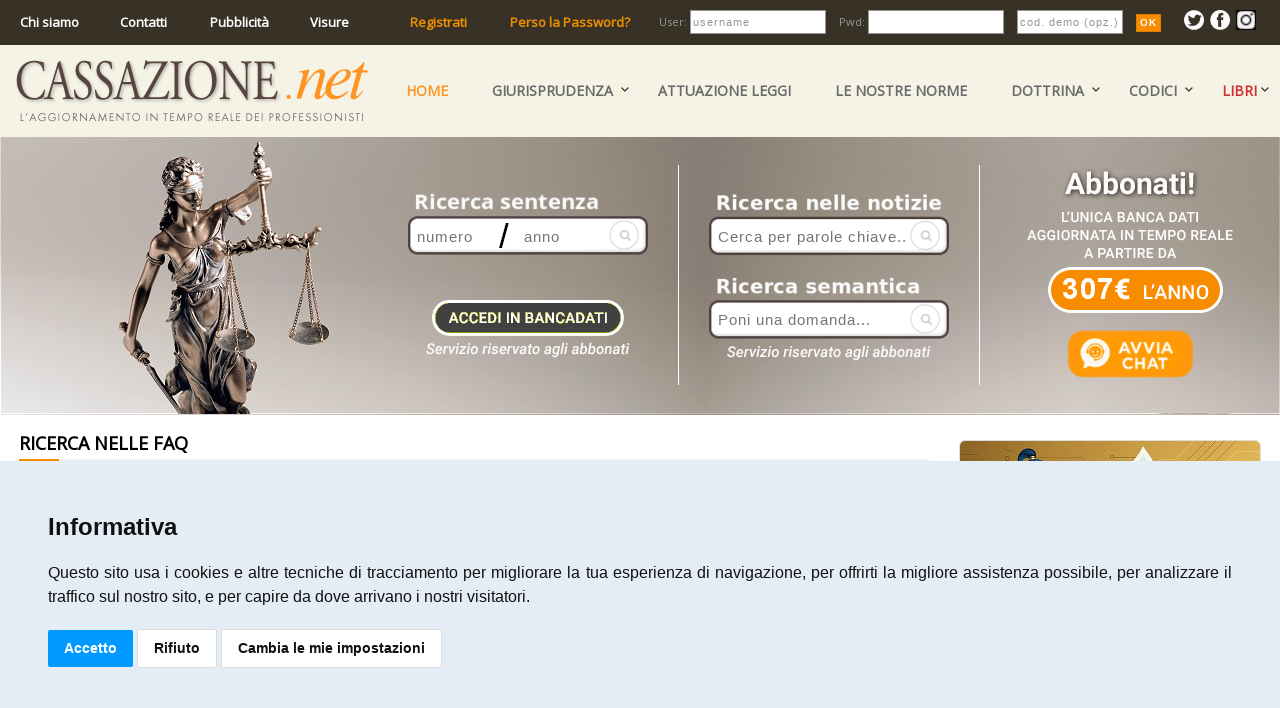

--- FILE ---
content_type: text/html; charset=ISO-8859-1
request_url: https://www.cassazione.net/le-faq-dei-professionisti.html?pg=2
body_size: 8258
content:
<!DOCTYPE html>
<html>
<head>
<meta http-equiv="Content-Type" content="text/html; charset=ISO-8859-1" />
<meta name="author" content="Cassazione.net">
<meta name="copyright" content="Copyright (c) 2001-2026 by Cassazione s.r.l.">
<meta name="keywords" content="Cassazione, Sentenze, Massime, Corte Costituzionale, Consiglio di Stato, Merito, Circolari Ministeriali, Legislazione, Shopping Libri, Banche Dati, Servizi per Aziende, Newsletter">
<meta name="description" content="Cassazione.net - Massime e Sentenze della Corte Suprema di Cassazione">
<title>LE FAQ DEI PROFESSIONISTI - Cassazione.net</title>
<link href="https://fonts.googleapis.com/css?family=Open+Sans" rel="stylesheet" type="text/css">
<link rel="StyleSheet" href="https://www.cassazione.net/style/style.css?s=s21012026" type="text/css">
<script language="JavaScript" src="https://www.cassazione.net/js/scripts.js?s=s21012026"></script>
<!-- Cookie Consent -->
<script type='text/javascript' src='https://www.cassazione.net/js/cookie-consent-2025.js' charset='UTF-8'></script>
<script type='text/javascript' charset='UTF-8'>
document.addEventListener('DOMContentLoaded', function () {
cookieconsent.run({'notice_banner_type':'headline','consent_type':'express','palette':'light','language':'it','page_load_consent_levels':['strictly-necessary'],'notice_banner_reject_button_hide':false,'preferences_center_close_button_hide':false,'page_refresh_confirmation_buttons':false,'website_name':'Cassazione.net','website_privacy_policy_url':'https://www.cassazione.net/informativa-cookie.html'});
});
</script>

<!-- Unnamed script -->
<!-- Global site tag (gtag.js) - Google Analytics -->
<script async src='https://www.googletagmanager.com/gtag/js?id=G-W46RXSTH2C'></script>
<script>
  window.dataLayer = window.dataLayer || [];
  function gtag(){dataLayer.push(arguments);}
  gtag('js', new Date());
  gtag('config', 'G-W46RXSTH2C');
  gtag('config', 'AW-300952846');
  gtag('config', 'AW-300952846/E00fCKUFEI7awI8B', {
    'phone_conversion_number': '06 69922624'
  });
</script>
<!-- end of Unnamed script-->

<!-- Unnamed script -->
<!--Start of Tawk.to Script-->
<script type='text/plain' cookie-consent='functionality'>
var Tawk_API=Tawk_API||{}, Tawk_LoadStart=new Date();
(function(){
var s1=document.createElement('script'),s0=document.getElementsByTagName('script')[0];
s1.async=true;
s1.src='https://embed.tawk.to/5e2ec3c3daaca76c6fd0066a/default';
s1.charset='UTF-8';
s1.setAttribute('crossorigin','*');
s0.parentNode.insertBefore(s1,s0);
})();
</script>
<!--End of Tawk.to Script-->
<!-- end of Unnamed script-->
<!-- End Cookie Consent --></head>
<body bgcolor="#ffffff"  marginwidth="0" marginheight="0" leftmargin="0" topmargin="0">
<center>


<div style="margin:0;padding:0;width:100%;position:fixed;">
<table align="center" bgcolor="#F5F3E6" width="1280" cellpadding="0" cellspacing="0">
<tr>
	<td height="45" colspan="2" bgcolor="#383226" style="padding-left:20px;padding-right:20px">
		<table width="100%" height="20" cellpadding="0" cellspacing="0" class="testobianco">
			<tr>
				<td width="100"><a href="/Chi-siamo.html"><b>Chi siamo</b></a></td>
				<td width="90"><a href="/Contatti.html"><b>Contatti</b></a></td>
				<td width="100"><a href="/Pubblicita-su-questo-sito.html"><b>Pubblicità</b></a></td>
				<td width="100"><a href="/index.php?pag_id=133"><b>Visure</b></a></td>

	<td width="100" style="color:orange"><a href="/index.php?pag_id=61" style="color:#f09000"><b>Registrati</b></a></td>
	<td><a href="/index.php?pag_id=63&act=invio_password" style="color:#f09000"><b>Perso la Password?</b></a></td>
	<td align="center" style="font-size:11px;text-decoration:none;color:#999">

<form action="/login/login.php" method="post">
	<input type="hidden" name="redirect_url" value="aHR0cHM6Ly93d3cuY2Fzc2F6aW9uZS5uZXQvbGUtZmFxLWRlaS1wcm9mZXNzaW9uaXN0aS5odG1sP3BnPTI=">
	User:
	<input type="text" name="uname" value="username" id="credenziali" onfocus="if(this.value=='username') {this.value = '';}" onblur="if(this.value=='') {this.value='username';}">
	Pwd:
	<input type="password" name="pwd" value="" id="credenziali">
	<input type="text" name="codice_di_prova" maxlength="12" style="width:100px" value="cod. demo (opz.)" id="credenziali" onfocus="if(this.value=='cod. demo (opz.)') {this.value = '';}" onblur="if(this.value=='') {this.value='cod. demo (opz.)';}">
	<input type="submit" name="" value="OK" id="buttonlogin">
</form>

	</td>

				<td width="80" align="center">
					<a href="https://twitter.com/cassazione_net" target="_blank" title="Cassazione.net su Twitter"><img src="/images/mini_icon_twitter.png"></a>&nbsp;
					<a href="https://www.facebook.com/pages/Cassazionenet/362993350377419" target="_blank" title="Cassazione.net su Facebook"><img src="/images/mini_icon_fb.png"></a>&nbsp;
					<a href="https://www.instagram.com/cassazionenet/" target="_blank" title="Cassazione.net su Instagram"><img src="/images/mini_icon_instagram.png"></a>
				</td>
			</tr>
		</table>
	</td>
</tr>
 <tr>
  <td height="92" width="385"><img src="/images/logo_cassazione2016.png" align="left" hspace="15"></td>
  <td width="895">

	<ul id="menuheader">
		<li><a href="/index.php" title="Home" style="color:#FE9522;">HOME</a></li>
		<li style="background:#F5F3E6 url('https://www.cassazione.net/images/freccia_menu.png') right center no-repeat;" onMouseOver="this.style.background= '#FFF url(https://www.cassazione.net/images/freccia_menu.png) right center no-repeat';document.getElementById('vocimenu1').style.display='';" onMouseOut="this.style.background='#F5F3E6 url(https://www.cassazione.net/images/freccia_menu.png) right center no-repeat';document.getElementById('vocimenu1').style.display = 'none';">GIURISPRUDENZA
			<div id="vocimenu1" class="vocimenu" style="position:absolute;display:none;margin-left:20px;width:200px;">
				<div><a href="/cassazione.html">CASSAZIONE</a></div>
				<div><a href="/merito.html">MERITO</a></div>
				<div><a href="/ctp-ctr.html">CORTE DI GIUSTIZIA TRIBUT.</a></div>
				<div><a href="/consiglio-di-stato.html">CONSIGLIO DI STATO</a></div>
				<div><a href="/tar.html">TAR</a></div>
				<div><a href="/corte-costituzionale.html">CORTE COSTITUZIONALE</a></div>
				<div><a href="/corte-giustizia-ue.html">CORTE DI GIUSTIZIA UE</a></div>
			</div>
		</li>
		<li><a href="/attuazione-delle-leggi.html" title="Attuazione delle Leggi">ATTUAZIONE LEGGI</a></li>
		<li><a href="/legislazione.html" title="Legislazione">LE NOSTRE NORME</a></li>
		<li style="background:#F5F3E6 url('https://www.cassazione.net/images/freccia_menu.png') right center no-repeat;" onMouseOver="this.style.background= '#FFF url(https://www.cassazione.net/images/freccia_menu.png) right center no-repeat';document.getElementById('vocimenu3').style.display='';" onMouseOut="this.style.background='#F5F3E6 url(https://www.cassazione.net/images/freccia_menu.png) right center no-repeat';document.getElementById('vocimenu3').style.display = 'none';">DOTTRINA
			<div id="vocimenu3" class="vocimenu" style="position:absolute;display:none;margin-left:418px;width:260px;">
				<div><a href="/focus.html">FOCUS</a></div>
				<div><a href="/il-parere-dell-esperto.html">IL PARERE DELL'ESPERTO</a></div>
				<div><a href="/le-faq-dei-professionisti.html">LE FAQ DEI PROFESSIONISTI</a>&nbsp; <font style="color:#e00000"><b>(Novità)</b></font></div>
				<div><a href="/strategia-difensiva.html">STRATEGIA DIFENSIVA</a>&nbsp; <font style="color:#e00000"><b>(Novità)</b></font></div>
			</div>
		</li>
		<li style="background:#F5F3E6 url('https://www.cassazione.net/images/freccia_menu.png') right center no-repeat;" onMouseOver="this.style.background= '#FFF url(https://www.cassazione.net/images/freccia_menu.png) right center no-repeat';document.getElementById('vocimenu2').style.display='';" onMouseOut="this.style.background='#F5F3E6 url(https://www.cassazione.net/images/freccia_menu.png) right center no-repeat';document.getElementById('vocimenu2').style.display = 'none';">CODICI
			<div id="vocimenu2" class="vocimenu" style="float:center;position:absolute;display:none;margin-left:506px;width:260px;">
				<div><a href="/i-4-codici.html" title="Consulta i 4 Codici">I 4 CODICI</a></div>
				<div><a href="/codice-tributario.html" title="Consulta il Codice Tributario">CODICE TRIBUTARIO</a></div>
				<div><a href="/codice-del-lavoro.html" title="Consulta il Codice del Lavoro">CODICE DEL LAVORO</a></div>
				<div><a href="/codice-della-strada.html" title="Consulta il Codice della Strada">CODICE DELLA STRADA</a></div>
				<div><a href="/codice-famiglia.html" title="Consulta il Codice Famiglia">CODICE FAMIGLIA</a></div>
				<div><a href="/codice-del-commercio.html" title="Consulta il Codice del Commercio">CODICE DEL COMMERCIO</a></div>
				<div><a href="/codice-processo-telematico.html" title="Consulta il Codice del Processo Telematico">CODICE DEL PROCESSO TELEMATICO</a></div>
				<div><a href="/codice-forense.html" title="Consulta il Codice Forense">CODICE FORENSE</a></div>
			</div>
		</li>
		<li style="background:#F5F3E6 url('https://www.cassazione.net/images/freccia_menu.png') right center no-repeat;color:#d03030;" onMouseOver="this.style.background= '#FFF url(https://www.cassazione.net/images/freccia_menu.png) right center no-repeat';document.getElementById('vocimenu4').style.display='';" onMouseOut="this.style.background='#F5F3E6 url(https://www.cassazione.net/images/freccia_menu.png) right center no-repeat';document.getElementById('vocimenu4').style.display = 'none';">LIBRI
			<div id="vocimenu4" class="vocimenu" style="float:center;position:absolute;display:none;margin-left:720px;width:120px;">
				<div><a href="/Ebook/index.php" title="Catalogo Ebook">EBOOK</a></div>
				<div><a href="/Libri/index.php" title="Catalogo Libri">LIBRI</a></div>
			</div>
		</li>
		<!--<li><a href="/Ebook/index.php" title="Catalogo Ebook" style="color:#d03030;">EBOOK</a></li>-->
		
	</ul>

  </td>
 </tr>
</table>
</div>

<table bgcolor="#F5F3E6" width="1280" cellpadding="0" cellspacing="0" style="padding-top:135px">
 <tr>
  <td height="280" class="bannercentrale" colspan="2">
	<table height="220" align="right" cellpadding="0" cellspacing="0">
		<tr>
			<td width="300" align="center" class="boxcercaestremi2024" style="border-right:1px solid #ffffff">
				<form action="/Abbonamenti/index.php?pag_id=205" method="post">
					<input type="hidden" name="cerca" value="1">
					<input type="hidden" name="cerca_in" value="">
					<input type="text" name="num_sentenza" maxlength="5" placeholder="numero" id="cercanumero2024">
					<input type="text" name="sdata_cancelleria_y" maxlength="4" placeholder="anno" id="cercaanno2024">
					<input type="submit" id="buttoncercaestremi2024">
				</form>
			
			<a href="https://www.cassazione.net/Abbonamenti.html"><img src="/images/banca-dati2.png" style="margin-top:50px"></a></td>
			<td width="300" valign="top" class="boxcercanotizie2024">
				<form action="/ricerca.php" method="post">
					<input type="hidden" name="cerca" value="1">
					<input type="hidden" name="cerca_in" value="">
					<input type="hidden" name="order_by" value="data_desc">
					<input type="hidden" name="cerca_tipo" value="2">
					<input type="text" name="keywords" placeholder="Cerca per parole chiave..." id="cercanotizie2024">
					<input type="submit" id="buttoncercanotizie2024" name="cerca">
				</form>

				<form action="/Abbonamenti/index.php?pag_id=205" method="post">
					<input type="hidden" name="cerca" value="2">
					<input type="hidden" name="organo" value="0">
					<input type="text" name="corpo" value="" placeholder="Poni una domanda..." id="cerca4codici2024">
					<input type="submit" id="buttoncercacodici2024">
				</form>
			</td>
			<td width="300" align="center"><a href="https://www.cassazione.net/index.php?pag_id=79"><img src="/images/abbonati307.png"></a><br><a href="" title="Apri una Chat con l'Assistente virtuale per informazioni sugli abbonamenti" onClick="return activeChat();"><img style="margin-top:12px" width="130" src="/images/avvia-chat-home.png"></a></td>
		</tr>
	</table>
  </td>
 </tr>
</table>



<script src="/js/chat-widget.js?s=2026012156"></script>

<table border="0" bgcolor="#ffffff" cellpadding="0" cellspacing="0">
<tr>
<td width="20"></td>
<td valign="top">
<table width="940" bgcolor="#ffffff" cellpadding="0" cellspacing="0" class="testomaxi">
 <tr>
  <td width="910" valign="top">
   <div class="divisore_top"><b>RICERCA NELLE FAQ</b></div>

	<form action="index.php?pag_id=175" method="post">
	<input type="hidden" name="cerca" value="1">

	<table width="100%" cellpadding="5" cellspacing="5" class="testogenerico" style="background:#fafafa;border:1px solid #eef0f2">
		<tr>
			<td>Termini da ricercare:</td>
			<td height="35"><input type="text" name="keywords" value="" size="55"> <input type="submit" name="cerca" value="Cerca" class="button2" style="margin-left:5px"></td>
		</tr>
	</table>
	</form>

<br>

   <div class="divisore_top"><b>LE FAQ DEI PROFESSIONISTI</b></div>

<table cellpadding="0" cellspacing="0" width="100%"><tr>
		<td valign="top" height="120" class="sezione">
			<div class="sezione_box_brevi">
				
				<div style="margin-bottom:10px;"><span class="occhiello">DEONTOLOGIA</span></div>

				<div class="sezione_data">03 NOVEMBRE 2025</div>
				<div class="sezione_titolo"><a href="sospeso-l-avvocato-che-non-paga-l-affitto-faq435.html" style="color:#333">Sospeso l’avvocato che non paga l’affitto?</a></div>
				<div class="sezione_argomento"></div>
				<div class="sezione_autore">DI <b>DARIO FERRARA</b>&nbsp;&nbsp; <i>(Con la sentenza del Consiglio nazionale forense)</i></div>
			</div>
		</td>
	</tr>
<tr>
<td height="30"><div style="margin:0px;border-bottom:2px solid #eee;"></div></td>
</tr>
</table>
<table cellpadding="0" cellspacing="0" width="100%"><tr>
		<td valign="top" height="120" class="sezione">
			<div class="sezione_box_brevi">
				
				<div style="margin-bottom:10px;"><span class="occhiello">AVVOCATI</span></div>

				<div class="sezione_data">27 OTTOBRE 2025</div>
				<div class="sezione_titolo"><a href="sanzionabile-il-compenso-sotto-i-minimi-faq434.html" style="color:#333">Sanzionabile il compenso sotto i minimi?</a></div>
				<div class="sezione_argomento"></div>
				<div class="sezione_autore">DI <b>DARIO FERRARA</b>&nbsp;&nbsp; <i>(In allegato il parere del Cnf)</i></div>
			</div>
		</td>
	</tr>
<tr>
<td height="30"><div style="margin:0px;border-bottom:2px solid #eee;"></div></td>
</tr>
</table>
<table cellpadding="0" cellspacing="0" width="100%"><tr>
		<td valign="top" height="120" class="sezione">
			<div class="sezione_box_brevi">
				
				<div style="margin-bottom:10px;"><span class="occhiello">PROCEDIMENTO DI INGIUNZIONE</span></div>

				<div class="sezione_data">20 OTTOBRE 2025</div>
				<div class="sezione_titolo"><a href="pignoramenti-senza-passare-dal-giudice-faq433.html" style="color:#333">Pignoramenti senza passare dal giudice?</a></div>
				<div class="sezione_argomento"></div>
				<div class="sezione_autore">DI <b>DARIO FERRARA</b>&nbsp;&nbsp; <i>(In allegato il disegno di legge)</i></div>
			</div>
		</td>
	</tr>
<tr>
<td height="30"><div style="margin:0px;border-bottom:2px solid #eee;"></div></td>
</tr>
</table>
<table cellpadding="0" cellspacing="0" width="100%"><tr>
		<td valign="top" height="120" class="sezione">
			<div class="sezione_box_brevi">
				
				<div style="margin-bottom:10px;"><span class="occhiello">PROCESSO</span></div>

				<div class="sezione_data">13 OTTOBRE 2025</div>
				<div class="sezione_titolo"><a href="torna-orale-l-udienza-nelle-cause-civili-faq432.html" style="color:#333">Torna orale l’udienza nelle cause civili?</a></div>
				<div class="sezione_argomento"></div>
				<div class="sezione_autore">DI <b>DARIO FERRARA</b>&nbsp;&nbsp; <i>(In allegato il disegno di legge)</i></div>
			</div>
		</td>
	</tr>
<tr>
<td height="30"><div style="margin:0px;border-bottom:2px solid #eee;"></div></td>
</tr>
</table>
<table cellpadding="0" cellspacing="0" width="100%"><tr>
		<td valign="top" height="120" class="sezione">
			<div class="sezione_box_brevi">
				
				<div style="margin-bottom:10px;"><span class="occhiello">DEONTOLOGIA</span></div>

				<div class="sezione_data">06 OTTOBRE 2025</div>
				<div class="sezione_titolo"><a href="cosa-rischia-il-legale-con-assegni-postdatati-faq431.html" style="color:#333">Cosa rischia il legale con assegni postdatati?</a></div>
				<div class="sezione_argomento"></div>
				<div class="sezione_autore">DI <b>DARIO FERRARA</b>&nbsp;&nbsp; <i>(In allegato la sentenza Cnf)</i></div>
			</div>
		</td>
	</tr>
<tr>
<td height="30"><div style="margin:0px;border-bottom:2px solid #eee;"></div></td>
</tr>
</table>
<table cellpadding="0" cellspacing="0" width="100%"><tr>
		<td valign="top" height="120" class="sezione">
			<div class="sezione_box_brevi">
				
				<div style="margin-bottom:10px;"><span class="occhiello">CONTRATTI</span></div>

				<div class="sezione_data">29 SETTEMBRE 2025</div>
				<div class="sezione_titolo"><a href="l-avvocato-deve-esibire-il-durc-alla-pa-faq430.html" style="color:#333">L’avvocato deve esibire il Durc alla Pa?</a></div>
				<div class="sezione_argomento"></div>
				<div class="sezione_autore">DI <b>DARIO FERRARA</b>&nbsp;&nbsp; <i>(In allegato il parere Cnf e la sentenza CdS)</i></div>
			</div>
		</td>
	</tr>
<tr>
<td height="30"><div style="margin:0px;border-bottom:2px solid #eee;"></div></td>
</tr>
</table>
<table cellpadding="0" cellspacing="0" width="100%"><tr>
		<td valign="top" height="120" class="sezione">
			<div class="sezione_box_brevi">
				
				<div style="margin-bottom:10px;"><span class="occhiello">INTELLIGENZA ARTIFICIALE</span></div>

				<div class="sezione_data">22 SETTEMBRE 2025</div>
				<div class="sezione_titolo"><a href="la-legge-ia-cambia-le-libere-professioni-faq429.html" style="color:#333">La legge IA cambia le libere professioni?</a></div>
				<div class="sezione_argomento"></div>
				<div class="sezione_autore">DI <b>DARIO FERRARA</b>&nbsp;&nbsp; <i>(In allegato il testo approvato)</i></div>
			</div>
		</td>
	</tr>
<tr>
<td height="30"><div style="margin:0px;border-bottom:2px solid #eee;"></div></td>
</tr>
</table>
<table cellpadding="0" cellspacing="0" width="100%"><tr>
		<td valign="top" height="120" class="sezione">
			<div class="sezione_box_brevi">
				
				<div style="margin-bottom:10px;"><span class="occhiello">PREVIDENZA FORENSE</span></div>

				<div class="sezione_data">15 SETTEMBRE 2025</div>
				<div class="sezione_titolo"><a href="come-si-calcola-il-fatturato-nel-modello-5-faq428.html" style="color:#333">Come si calcola il fatturato nel modello 5?</a></div>
				<div class="sezione_argomento"></div>
				<div class="sezione_autore">DI <b>DARIO FERRARA</b>&nbsp;&nbsp; <i>(In allegato la guida sintetica della Cassa)</i></div>
			</div>
		</td>
	</tr>
<tr>
<td height="30"><div style="margin:0px;border-bottom:2px solid #eee;"></div></td>
</tr>
</table>
<table cellpadding="0" cellspacing="0" width="100%"><tr>
		<td valign="top" height="120" class="sezione">
			<div class="sezione_box_brevi">
				
				<div style="margin-bottom:10px;"><span class="occhiello">ORDINAMENTO FORENSE</span></div>

				<div class="sezione_data">08 SETTEMBRE 2025</div>
				<div class="sezione_titolo"><a href="l-avvocato-puo-amministrare-una-societa-faq427.html" style="color:#333">L’avvocato può amministrare una società?</a></div>
				<div class="sezione_argomento"></div>
				<div class="sezione_autore">DI <b>DARIO FERRARA</b>&nbsp;&nbsp; <i>(In allegato la bozza del ddl delega)</i></div>
			</div>
		</td>
	</tr>
<tr>
<td height="30"><div style="margin:0px;border-bottom:2px solid #eee;"></div></td>
</tr>
</table>
<table cellpadding="0" cellspacing="0" width="100%"><tr>
		<td valign="top" height="120" class="sezione">
			<div class="sezione_box_brevi">
				
				<div style="margin-bottom:10px;"><span class="occhiello">PROCESSO CIVILE</span></div>

				<div class="sezione_data">01 SETTEMBRE 2025</div>
				<div class="sezione_titolo"><a href="che-cosa-cambia-per-l-equa-riparazione-faq426.html" style="color:#333">Che cosa cambia per l’equa riparazione?</a></div>
				<div class="sezione_argomento"></div>
				<div class="sezione_autore">DI <b>DARIO FERRARA</b>&nbsp;&nbsp; <i>(Con il ddl di conversione del decreto-legge 117/25)</i></div>
			</div>
		</td>
	</tr>
<tr>
<td height="30"><div style="margin:0px;border-bottom:2px solid #eee;"></div></td>
</tr>
</table>
<br>
<div style="margin:0;padding:3px;border-top:1px solid #ccc;"></div>
<div class="salto_pagina" style="width:220px;"><b>Pagina 2 di 45</b></div>
<div class="salto_pagina">&nbsp;<a href="/le-faq-dei-professionisti.html?pg=1"><b>1</b></a>&nbsp;</div>
<div class="salto_pagina" style="background-color:#CED8E9;">&nbsp;2&nbsp;</div>
<div class="salto_pagina">&nbsp;<a href="/le-faq-dei-professionisti.html?pg=3"><b>3</b></a>&nbsp;</div>
<div class="salto_pagina">&nbsp;<a href="/le-faq-dei-professionisti.html?pg=4"><b>4</b></a>&nbsp;</div>
<div class="salto_pagina">&nbsp;<a href="/le-faq-dei-professionisti.html?pg=5"><b>5</b></a>&nbsp;</div>
<div class="salto_pagina" style="width:30px;"><a href="/le-faq-dei-professionisti.html?pg=6">&raquo;</div>
<div class="salto_pagina" style="width:60px;"><a href="/le-faq-dei-professionisti.html?pg=45">Ultima</a></div>

<br />
<div style="margin:0;padding:3px;border-bottom:1px solid #ccc;"></div><br />


<br>


<br><br>

  </td>
  <td width="30">&nbsp;</td>
 </tr>
</table></td>
<td valign="top">
<table width="300" bgcolor="#ffffff" cellpadding="0" cellspacing="0" class="testonormale">



 <tr>
  <td width="100%">
	<div style="margin-top:25px;"></div>

	<a href="https://www.cassazione.net/Abbonamenti/aladino.html" title="Prova AIadino, l'Assistente AI di Cassazione.net con funzionalità avanzate!" target="_blank"><img src="/scripts/images/banner-aladino2-300x300.jpeg" style="border:1px solid #ddd;border-radius:6px"></a>
	<div style="margin-top:25px;"></div>

	<a href="https://www.cassazione.net/Abbonamenti/assistente-ai.html" title="Prova l'Assistente AI con la giurisprudenza su Cassazione.net!" target="_blank"><img src="/scripts/images/banner-ai3.jpg" style="border:1px solid #ddd;border-radius:6px"></a>
	<div style="margin-top:25px;"></div>

	<!--<a href="https://www.cassazione.net/quiz-formativi-privacy.html" title="Vai alla nuova sezione 'Quiz Formativi Privacy' su Cassazione.net!" target="_blank"><img src="/images/banner-quiz2.jpg" style="border:1px solid #ddd;border-radius:6px"></a>
	<div style="margin-top:25px;"></div> -->

	<a href="https://www.cassazione.net/Abbonamenti/index.php?pag_id=205&cerca=2" title="Prova la ricerca semantica su Cassazione.net!" target="_blank"><img src="/images/banner-ia.jpg" style="border:1px solid #ddd;border-radius:6px"></a>
	<div style="margin-top:25px;"></div>

	<a href="/webinar/" title="Scopri i nostri Webinar"><img src="/images/banner-webinar.jpg" width="300"></a>
	<div style="margin-top:25px;"></div>
	
	<a href="https://www.ilmerito.it" title="Prova l'abbonamento su ilMerito.it" target="_blank"><img src="/images/banner-ilmeritoit.jpg" style="border:1px solid #ddd;border-radius:6px"></a>
	<div style="margin-top:25px;"></div>

	<a href="https://www.instagram.com/cassazionenet/" title="Segui la rubrica Radio Radio - Non succederà più" target="_blank"><img src="/images/banner-sky.jpg"></a>
	<div style="margin-top:25px;"></div>

	<!--<a href="/focus-covid/" title="Consulta il Focus sul Covid!"><img src="/images/covid-19-lente2.png" width="300"></a>
	<div style="margin-top:25px;"></div> -->

	<!-- <a href="https://www.deayoga.net" title="Dea Yoga" target="_blank"><img src="/images/deayoga.jpg"></a>
	<div style="margin-top:25px;"></div> -->

	<a href="/index.php?pag_id=65" title="Scarica l'App di Cassazione.net!"><img src="/images/banner-app.jpg"></a>
	<div style="margin-top:25px;"></div>

<!--	<a href="https://www.cassazione.net/cassazione4.0/" title="Scopri la Consolle di Cassazione.net!!" target="_blank"><img src="/images/banner-consolle4.0.png"></a> -->

	<div style="margin-top:25px;"></div>

	<div class="divisore_sidebar"><b>Siti Tematici</b></div>
		<a href="/giustizia-animali/" title="Collegati al sito Giustizia Animali" target="_blank"><img src="/images/b_animali.jpg" style="border:1px solid #ccc"></a>
		<div style="margin-top:25px;"></div>

<!--		<a href="/la-bussola-degli-enti-locali/" title="Collegati al sito La Bussola degli Enti Locali" target="_blank"><img src="/images/banner-qds-300x300.jpg"></a>
		<div style="margin-top:25px;"></div>-->

		<div class="box_tematico"><b>Giustizia Penale</b></div>
		<a href="/giustizia-penale/" title="Collegati al sito Giustizia Penale" target="_blank"><img src="/images/b_penale.jpg"></a>

		<div class="box_tematico"><b>Giustizia Tributaria</b></div>
		<a href="/giustizia-tributaria/" title="Collegati al sito Giustizia Tributaria" target="_blank"><img src="/images/b_tributaria.jpg"></a>

		<div class="box_tematico"><b>Giustizia Lavoro</b></div>
		<a href="/giustizia-lavoro/" title="Collegati al sito Giustizia Lavoro" target="_blank"><img src="/images/b_lavoro.jpg"></a>

		<div class="box_tematico"><b>Giustizia Codice della Strada</b></div>
		<a href="/giustizia-codice-strada/" title="Collegati al sito Giustizia Codice della Strada" target="_blank"><img src="/images/b_strada.jpg"></a>

		<div class="box_tematico"><b>Giustizia Famiglia</b></div>
		<a href="/giustizia-famiglia/" title="Collegati al sito Giustizia Famiglia" target="_blank"><img src="/images/b_famiglia.jpg"></a>

		<div class="box_tematico"><b>Giustizia Condominio</b></div>
		<a href="/giustizia-condominio/" title="Collegati al sito Giustizia Condominio" target="_blank"><img src="/images/b_condominio.jpg"></a>

		<div class="box_tematico"><b>Giustizia Fallimento</b></div>
		<a href="/giustizia-fallimento/" title="Collegati al sito Giustizia Fallimento" target="_blank"><img src="/images/b_fallimento.jpg"></a>

		<div class="box_tematico"><b>Avvocati e Deontologia</b></div>
		<a href="/avvocati-deontologia-professionale/" title="Collegati al sito Avvocati e Deontologia professionale" target="_blank"><img src="/images/b_avvocati.jpg"></a>
		<div style="margin-top:25px;"></div>

		<!-- <a href="/index.php?pag_id=62"><img src="/images/box-newsletter.png"></a> -->
		<a href="/Abbonamenti/index.php?pag_id=121"><img src="/images/box-calcolo-danno.png"></a>

	<div class="divisore_sidebar"><b>In breve</b></div>

<ul id="elencobrevi">
<li><a href="/a-marotta-il-premio-basilicata-gianturco-per-ius-sanguinis-genovese-ricordando-de-cristofaro-p57492.html" class="titoloblu_brevi"><b>A Marotta il premio “Basilicata-Gianturco” per “Ius Sanguinis”. Genovese: «Ricordando de Cristofaro»</b></a>
<div>GIOVEDI' 11 DICEMBRE 2025</div></li>
<li><a href="/la-cassazione-ammette-il-referendum-sulla-separazione-tra-giudici-e-pm-ecco-il-quesito-p57307.html" class="titoloblu_brevi"><b>La Cassazione ammette il referendum sulla separazione tra giudici e pm: ecco il quesito</b></a>
<div>MERCOLEDI' 19 NOVEMBRE 2025</div></li>
<li><a href="/il-ministro-nordio-valutiamo-la-legge-delega-per-agevolare-l-iter-di-riforma-dell-avvocatura-p55864.html" class="titoloblu_brevi"><b>Il ministro Nordio: «Valutiamo la legge delega per agevolare l’iter di riforma dell’avvocatura»</b></a>
<div>VENERDI' 16 MAGGIO 2025</div></li>
</ul>


	<div class="divisore_sidebar"><b>Ebook ultime novità</b></div>

<table width="100%" cellpadding="4" cellspacing="4" class="elencoebook"><tr><td valign="top" width="60"><img src="/Ebook/images/thumb_92.gif" width="60"><br></td><td><a href="/Ebook/nullita-e-inefficacia-dei-mutui-barclays-indicizzati-al-franco-svizzero-l92.html"><b>NULLITÀ E INEFFICACIA DEI MUTUI BARCLAYS INDICIZZATI AL FRANCO SVIZZERO</b></a>
<div style="color:#666"><i>CON GIURISPRUDENZA
- Analisi sistematica delle clausole contrattuali
- Nullità per la violazione della normativa sulla trasparenza
- Inefficacia per violazione del Codice del consumo
- Nullità della clausola sull'estinzione anticipata
- Eccezione di annullabilità in caso di richiesta di pagamento
- Conseguenze della sottostimata indicazione dell'ISC
- Conclusioni e Quesito da inserire nell'atto di citazione</i></div><div style="color:#333">di <b>Andrea Sorgentone e Antonello Caria</b></div><br></td></tr>
<tr><td valign="top" width="60"><img src="/Ebook/images/thumb_91.gif" width="60"><br></td><td><a href="/Ebook/la-nullita-parziale-e-totale-dei-contratti-che-fanno-riferimento-ai-tassi-euribor-l91.html"><b>LA NULLITà PARZIALE E TOTALE DEI CONTRATTI CHE FANNO RIFERIMENTO AI TASSI EURIBOR</b></a>
<div style="color:#666"><i>(Aggiornato con l’ordinanza della Corte di Cassazione n.34889/2023)

Cosa sono e come sono quotati i tassi Euribor
Commento all’ ordinanza C. Cass. n. 34889/2023  
Ulteriori nullità proponibili oltre quelle all’esame della C. Cass.
Criticità del sistema di calcolo dei tassi Euribor
Impostazione della domanda di ricalcolo e di ripetizione  
Commento alla giurisprudenza di merito</i></div><div style="color:#333">di <b>Andrea Sorgentone</b></div><br></td></tr>
<tr><td valign="top" width="60"><img src="/Ebook/images/thumb_89.gif" width="60"><br></td><td><a href="/Ebook/il-contenzioso-sulle-cessioni-dei-crediti-in-ambito-bancario-l89.html"><b>IL CONTENZIOSO SULLE CESSIONI DEI CREDITI IN AMBITO BANCARIO</b></a>
<div style="color:#666"><i>Con schemi e fac-simile di ATTO DI OPPOSIZIONE EX ART.615 C.P.C.</i></div><div style="color:#333">di <b>Luigi Quintieri</b></div><br></td></tr>
</table>


	<div style="margin-top:25px;"></div>



	<div style="margin-top:25px;"></div>

	<!-- <a href="http://www.studiotautu.it" target="_blank"><img src="/banner/banner-dentista.jpg"></a> -->
	<!--<a href="http://bit.ly/2Yudmbi?" target="_blank"><img src="/banner/banner_savethedogs_300x300.jpg"></a>-->

	<div style="margin-top:25px;"></div>

  </td>
 </tr>
</table></td>
<td width="20"></td>
</tr>
</table>
<table bgcolor="#161616" width="1280" height="400" cellpadding="0" cellspacing="0" class="testofooter">
 <tr>
  <td>&nbsp;</td>
  <td width="24%" valign="top">
	  <br>
	  <div class="divisore_footer"><b>Chi siamo</b></div>

	  <div style="padding-left:10px">
		CASSAZIONE.<font color="#F78C00"><i>net</i></font><br>
		<i>L'aggiornamento in tempo reale dei professionisti</i>
		<br><br>
		ISSN: 2532-8727
		<br><br>
		<a href="/Chi-siamo.html"><img src="/images/bottone_leggi.png"></a>
		<br><br>
		<a href="https://twitter.com/cassazione_net" target="_blank" title="Cassazione.net su Twitter"><img src="/images/mini_icon_twitter.png"></a>
		&nbsp;
		<a href="https://www.facebook.com/pages/Cassazionenet/362993350377419" target="_blank" title="Cassazione.net su Facebook"><img src="/images/mini_icon_fb.png"></a>
		&nbsp;
		<a href="https://www.instagram.com/cassazionenet/" target="_blank" title="Cassazione.net su Instagram"><img src="/images/mini_icon_instagram.png"></a>
		<br><br>
		<a href="/informativa-cookie.html" target="_blank"><u>Informativa sull'uso dei cookie</u></a><br>
		<a href="/informativa-privacy.html" target="_blank"><u>Informativa sulla privacy</u></a><br>
		<a href="/informativa-assistente-ai.html" target="_blank"><u>Informativa Assistente AI</u></a><br>
	  </div>
  </td>
  <td width="24%" valign="top">
	  <br>
	  <div class="divisore_footer"><b>Sezioni</b></div>
	  <ul id="menufooter">
		<li><a href="/cassazione.html">Cassazione</a></li>
		<li><a href="/corte-costituzionale.html">Corte Costituzionale</a></li>
		<li><a href="/consiglio-di-stato.html">Consiglio di Stato</a></li>
		<li><a href="/tar.html">Tar</a></li>
		<li><a href="/merito.html">Merito</a></li>
		<li><a href="/attuazione-delle-leggi.html">Attuazione delle Leggi</a></li>
		<li><a href="/ordinamento-giudiziario.html">Ordinamento giudiziario</a></li>
		<li><a href="/focus.html">Focus</a></li>
		<li><a href="/corte-di-giustizia-ue.html">Corte di Giustizia UE</a></li>
		<li><a href="/il-parere-dell-esperto.html">Il Parere dell'Esperto</a></li>
		<li><a href="/le-faq-dei-professionisti.html">Le FAQ dei Professionisti</a></li>
		<li><a href="/in-breve.html">In breve</a></li>
	  </ul>
  </td>
  <td width="24%" valign="top">
	  <br>
	  <div class="divisore_footer"><b>Siti Tematici</b></div>
	  <ul id="menufooter">
		<li><a href="/giustizia-tributaria/">Giustizia Tributaria</a></li>
		<li><a href="/giustizia-fallimento/">Giustizia Fallimento</a></li>
		<li><a href="/giustizia-lavoro/">Giustizia Lavoro</a></li>
		<li><a href="/giustizia-codice-strada/">Giustizia Codice della Strada</a></li>
		<li><a href="/giustizia-famiglia/">Giustizia Famiglia</a></li>
		<li><a href="/giustizia-condominio/">Giustizia Condominio</a></li>
		<li><a href="/avvocati-deontologia-professionale/">Avvocati e Deontologia Professionale</a></li>
	  </ul>
  </td>
  <td width="24%" valign="top">
	  <br>
	  <div class="divisore_footer"><b>Codici</b></div>
	  <ul id="menufooter">
		<li><a href="/i-4-codici.html">I 4 Codici</a></li>
		<li><a href="/codice-della-strada.html">Codice della Strada</a></li>
		<li><a href="/codice-tributario.html">Codice Tributario</a></li>
		<li><a href="/codice-del-commercio.html">Codice del Commercio</a></li>
		<li><a href="/codice-del-lavoro.html">Codice del Lavoro</a></li>
		<li><a href="/codice-famiglia.html">Codice Famiglia</a></li>
		<li><a href="/codice-processo-telematico.html">Codice Processo Telematico</a></li>
		<li><a href="/codice-forense.html">Codice Forense</a></li>
	  </ul>
  </td>
  <td>&nbsp;</td>
 </tr>
 <tr>
  <td bgcolor="#262626" width="100%" colspan="6" align="center" height="50">© Copyright 2001-2025 Cassazione s.r.l. - P.Iva 06810661006 - Via Antonio Garbasso, 19 - 00146 Roma - tel: 06 69922624 - fax: 06 69781790</td>
 </tr>
</table>
<font color="#ffffff">Pagina generata in 0.023 sec</font>
</body>
</html>
